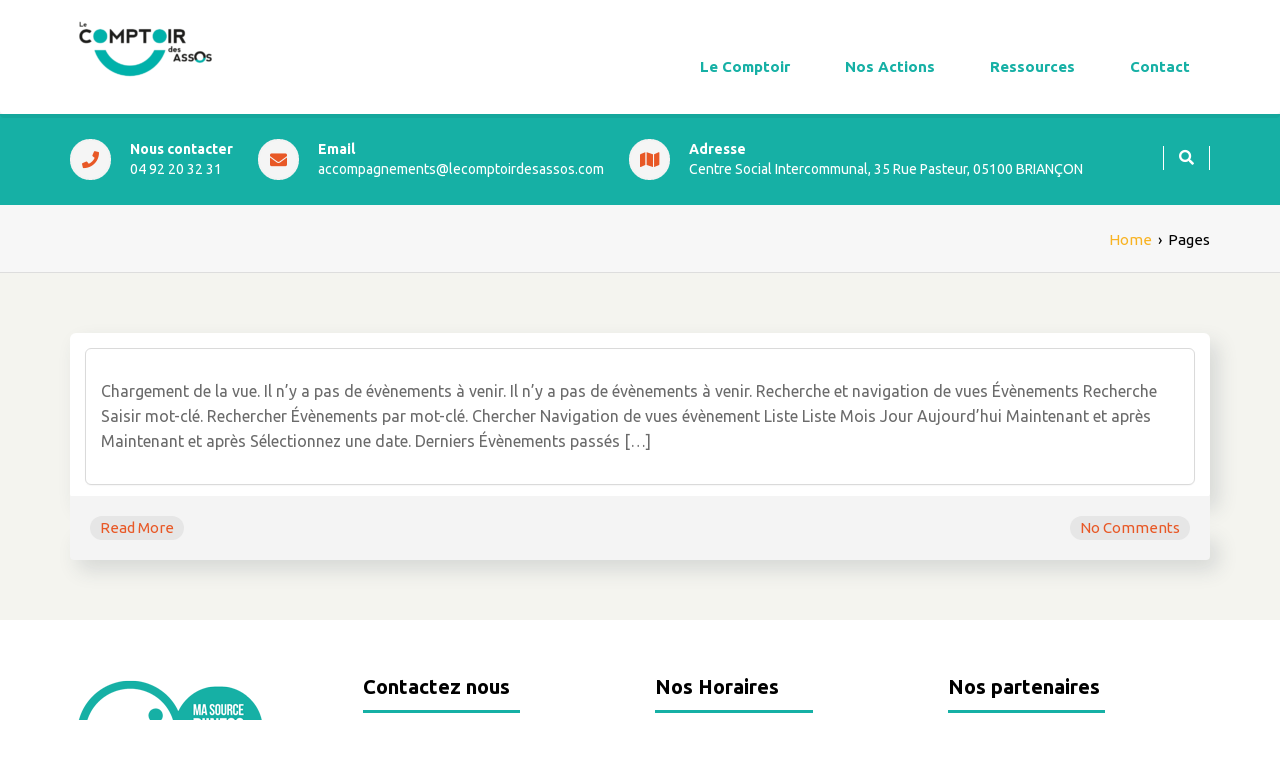

--- FILE ---
content_type: text/html; charset=UTF-8
request_url: https://lecomptoirdesassos.com/evenements/categorie/media-des-acteurs-1/evenement/
body_size: 10505
content:
<!DOCTYPE html>
<!--[if IE]><![endif]-->
<!--[if lt IE 7 ]> <html lang="fr-FR" class="ie6">    <![endif]-->
<!--[if IE 7 ]> <html lang="fr-FR" class="ie7">    <![endif]-->
<!--[if IE 8 ]> <html lang="fr-FR" class="ie8">    <![endif]-->
<!--[if IE 9 ]> <html lang="fr-FR"  <![endif]-->
<!--[if (gt IE 9)|!(IE)]><!--><html lang="fr-FR"><!--<![endif]-->
<html lang="fr-FR">
<head>
	<meta charset="UTF-8">
	<meta http-equiv="X-UA-Compatible" content="IE=edge">
	<meta name="viewport" content="width=device-width, initial-scale=1">
	<link rel="profile" href="http://gmpg.org/xfn/11">
		<title>Prochains Évènements</title>
<link rel='stylesheet' id='tribe-events-views-v2-bootstrap-datepicker-styles-css'  href='https://lecomptoirdesassos.com/wp-content/plugins/the-events-calendar/vendor/bootstrap-datepicker/css/bootstrap-datepicker.standalone.min.css?ver=5.12.1' type='text/css' media='all' />
<link rel='stylesheet' id='tec-variables-skeleton-css'  href='https://lecomptoirdesassos.com/wp-content/plugins/the-events-calendar/common/src/resources/css/variables-skeleton.min.css?ver=4.14.9' type='text/css' media='all' />
<link rel='stylesheet' id='tribe-common-skeleton-style-css'  href='https://lecomptoirdesassos.com/wp-content/plugins/the-events-calendar/common/src/resources/css/common-skeleton.min.css?ver=4.14.9' type='text/css' media='all' />
<link rel='stylesheet' id='tribe-tooltipster-css-css'  href='https://lecomptoirdesassos.com/wp-content/plugins/the-events-calendar/common/vendor/tooltipster/tooltipster.bundle.min.css?ver=4.14.9' type='text/css' media='all' />
<link rel='stylesheet' id='tribe-events-views-v2-skeleton-css'  href='https://lecomptoirdesassos.com/wp-content/plugins/the-events-calendar/src/resources/css/views-skeleton.min.css?ver=5.12.1' type='text/css' media='all' />
<meta name='robots' content='max-image-preview:large' />
<link rel='dns-prefetch' href='//fonts.googleapis.com' />
<link rel='dns-prefetch' href='//s.w.org' />
<link href='https://fonts.gstatic.com' crossorigin rel='preconnect' />
<link rel="alternate" type="application/rss+xml" title=" &raquo; Flux" href="https://lecomptoirdesassos.com/feed/" />
<link rel="alternate" type="application/rss+xml" title=" &raquo; Flux des commentaires" href="https://lecomptoirdesassos.com/comments/feed/" />
<link rel="alternate" type="text/calendar" title=" &raquo; Flux iCal" href="https://lecomptoirdesassos.com/evenements/?ical=1" />
<link rel="alternate" type="application/rss+xml" title=" &raquo; Flux pour Évènements" href="https://lecomptoirdesassos.com/evenements/feed/" />
		<script type="text/javascript">
			window._wpemojiSettings = {"baseUrl":"https:\/\/s.w.org\/images\/core\/emoji\/13.1.0\/72x72\/","ext":".png","svgUrl":"https:\/\/s.w.org\/images\/core\/emoji\/13.1.0\/svg\/","svgExt":".svg","source":{"concatemoji":"https:\/\/lecomptoirdesassos.com\/wp-includes\/js\/wp-emoji-release.min.js?ver=5.8.12"}};
			!function(e,a,t){var n,r,o,i=a.createElement("canvas"),p=i.getContext&&i.getContext("2d");function s(e,t){var a=String.fromCharCode;p.clearRect(0,0,i.width,i.height),p.fillText(a.apply(this,e),0,0);e=i.toDataURL();return p.clearRect(0,0,i.width,i.height),p.fillText(a.apply(this,t),0,0),e===i.toDataURL()}function c(e){var t=a.createElement("script");t.src=e,t.defer=t.type="text/javascript",a.getElementsByTagName("head")[0].appendChild(t)}for(o=Array("flag","emoji"),t.supports={everything:!0,everythingExceptFlag:!0},r=0;r<o.length;r++)t.supports[o[r]]=function(e){if(!p||!p.fillText)return!1;switch(p.textBaseline="top",p.font="600 32px Arial",e){case"flag":return s([127987,65039,8205,9895,65039],[127987,65039,8203,9895,65039])?!1:!s([55356,56826,55356,56819],[55356,56826,8203,55356,56819])&&!s([55356,57332,56128,56423,56128,56418,56128,56421,56128,56430,56128,56423,56128,56447],[55356,57332,8203,56128,56423,8203,56128,56418,8203,56128,56421,8203,56128,56430,8203,56128,56423,8203,56128,56447]);case"emoji":return!s([10084,65039,8205,55357,56613],[10084,65039,8203,55357,56613])}return!1}(o[r]),t.supports.everything=t.supports.everything&&t.supports[o[r]],"flag"!==o[r]&&(t.supports.everythingExceptFlag=t.supports.everythingExceptFlag&&t.supports[o[r]]);t.supports.everythingExceptFlag=t.supports.everythingExceptFlag&&!t.supports.flag,t.DOMReady=!1,t.readyCallback=function(){t.DOMReady=!0},t.supports.everything||(n=function(){t.readyCallback()},a.addEventListener?(a.addEventListener("DOMContentLoaded",n,!1),e.addEventListener("load",n,!1)):(e.attachEvent("onload",n),a.attachEvent("onreadystatechange",function(){"complete"===a.readyState&&t.readyCallback()})),(n=t.source||{}).concatemoji?c(n.concatemoji):n.wpemoji&&n.twemoji&&(c(n.twemoji),c(n.wpemoji)))}(window,document,window._wpemojiSettings);
		</script>
		<style type="text/css">
img.wp-smiley,
img.emoji {
	display: inline !important;
	border: none !important;
	box-shadow: none !important;
	height: 1em !important;
	width: 1em !important;
	margin: 0 .07em !important;
	vertical-align: -0.1em !important;
	background: none !important;
	padding: 0 !important;
}
</style>
	<link rel='stylesheet' id='tribe-events-block-event-links-css'  href='https://lecomptoirdesassos.com/wp-content/plugins/the-events-calendar/src/resources/css/app/event-links/frontend.min.css?ver=5.12.1' type='text/css' media='all' />
<link rel='stylesheet' id='tribe-events-block-event-organizer-css'  href='https://lecomptoirdesassos.com/wp-content/plugins/the-events-calendar/src/resources/css/app/event-organizer/frontend.min.css?ver=5.12.1' type='text/css' media='all' />
<link rel='stylesheet' id='tribe-events-block-event-datetime-css'  href='https://lecomptoirdesassos.com/wp-content/plugins/the-events-calendar/src/resources/css/app/event-datetime/frontend.min.css?ver=5.12.1' type='text/css' media='all' />
<link rel='stylesheet' id='wp-block-library-css'  href='https://lecomptoirdesassos.com/wp-includes/css/dist/block-library/style.min.css?ver=5.8.12' type='text/css' media='all' />
<style id='wp-block-library-theme-inline-css' type='text/css'>
#start-resizable-editor-section{display:none}.wp-block-audio figcaption{color:#555;font-size:13px;text-align:center}.is-dark-theme .wp-block-audio figcaption{color:hsla(0,0%,100%,.65)}.wp-block-code{font-family:Menlo,Consolas,monaco,monospace;color:#1e1e1e;padding:.8em 1em;border:1px solid #ddd;border-radius:4px}.wp-block-embed figcaption{color:#555;font-size:13px;text-align:center}.is-dark-theme .wp-block-embed figcaption{color:hsla(0,0%,100%,.65)}.blocks-gallery-caption{color:#555;font-size:13px;text-align:center}.is-dark-theme .blocks-gallery-caption{color:hsla(0,0%,100%,.65)}.wp-block-image figcaption{color:#555;font-size:13px;text-align:center}.is-dark-theme .wp-block-image figcaption{color:hsla(0,0%,100%,.65)}.wp-block-pullquote{border-top:4px solid;border-bottom:4px solid;margin-bottom:1.75em;color:currentColor}.wp-block-pullquote__citation,.wp-block-pullquote cite,.wp-block-pullquote footer{color:currentColor;text-transform:uppercase;font-size:.8125em;font-style:normal}.wp-block-quote{border-left:.25em solid;margin:0 0 1.75em;padding-left:1em}.wp-block-quote cite,.wp-block-quote footer{color:currentColor;font-size:.8125em;position:relative;font-style:normal}.wp-block-quote.has-text-align-right{border-left:none;border-right:.25em solid;padding-left:0;padding-right:1em}.wp-block-quote.has-text-align-center{border:none;padding-left:0}.wp-block-quote.is-large,.wp-block-quote.is-style-large{border:none}.wp-block-search .wp-block-search__label{font-weight:700}.wp-block-group.has-background{padding:1.25em 2.375em;margin-top:0;margin-bottom:0}.wp-block-separator{border:none;border-bottom:2px solid;margin-left:auto;margin-right:auto;opacity:.4}.wp-block-separator:not(.is-style-wide):not(.is-style-dots){width:100px}.wp-block-separator.has-background:not(.is-style-dots){border-bottom:none;height:1px}.wp-block-separator.has-background:not(.is-style-wide):not(.is-style-dots){height:2px}.wp-block-table thead{border-bottom:3px solid}.wp-block-table tfoot{border-top:3px solid}.wp-block-table td,.wp-block-table th{padding:.5em;border:1px solid;word-break:normal}.wp-block-table figcaption{color:#555;font-size:13px;text-align:center}.is-dark-theme .wp-block-table figcaption{color:hsla(0,0%,100%,.65)}.wp-block-video figcaption{color:#555;font-size:13px;text-align:center}.is-dark-theme .wp-block-video figcaption{color:hsla(0,0%,100%,.65)}.wp-block-template-part.has-background{padding:1.25em 2.375em;margin-top:0;margin-bottom:0}#end-resizable-editor-section{display:none}
</style>
<link rel='stylesheet' id='bootstrap-css'  href='https://lecomptoirdesassos.com/wp-content/themes/elixar/css/bootstrap.min.css?ver=5.8.12' type='text/css' media='all' />
<link rel='stylesheet' id='elixar-style-css'  href='https://lecomptoirdesassos.com/wp-content/themes/elixar/style.css?ver=5.8.12' type='text/css' media='all' />
<style id='elixar-style-inline-css' type='text/css'>
.sitetopbar{background-color:#ffffff}.top-detail-inverse .social-top-detail i:before,.top-detail-inverse .social-top-detail i:after,.top-detail-inverse .social-top-detail i:hover:after,#header-nav ul li a:hover,#header-nav li.current-menu-item a,#header-nav li.current_page_item a,#header-nav li:hover>a,#header-nav ul li a{color:#8224e3}div#suprhead{background-color:#ffffff}.site-branding-text .site-description{color:#ed2554}div#quick-contact{color:#blank}#quick-contact a{color:#}#quick-contact a:hover{color:#000000}#e_main_nav{padding:100px 0}#e_main_nav{background-color:#d14f30}.main-navigation ul li a{color:#cccccc}ul#primary-menu li a:hover,ul#primary-menu ul ul li a:hover,ul#primary-menu ul ul li.current-menu-item a,ul#primary-menu ul ul li.current_page_item a,ul#primary-menu ul ul li:hover>a,ul#primary-menu li.current_page_item a{color:#382bbf}.e-breadcrumb-page-title{padding-top:20px;padding-bottom:20px}.hero-section-wrapper{background:linear-gradient(rgba(0,0,0,.3),rgba(0,0,0,.3)) repeat scroll 0% 0%,transparent url('https://lecomptoirdesassos.com/wp-content/uploads/2020/04/Fond.gif') repeat fixed center center}.hero-section-wrapper{padding:10% 0 10%}#section_footer{background-color:#ffffff;color:}.content-section.footer-main p{color:}#section_footer h3.foo-widget-title{color:}.content-section.footer-main .footer_widget a{color:}.content-section.footer-main .footer_widget a:hover{color:}.content-section.footer_copyright{background-color:#}.content-section.footer_copyright p.copyright-text{color:}p.copyright-text a{color:}p.copyright-text a:hover{color:}
</style>
<link rel='stylesheet' id='coality-css'  href='https://lecomptoirdesassos.com/wp-content/themes/coality/style.css?ver=1.0.8' type='text/css' media='all' />
<link rel='stylesheet' id='elixar-theme-skin-red-css'  href='https://lecomptoirdesassos.com/wp-content/themes/coality/css/skins/coality-blue.min.css?ver=5.8.12' type='text/css' media='all' />
<link rel='stylesheet' id='jquery-sidr-dark-css'  href='https://lecomptoirdesassos.com/wp-content/themes/elixar/css/sidr/css/jquery.sidr.dark.min.css?ver=5.8.12' type='text/css' media='all' />
<link rel='stylesheet' id='elixar-font-awesome-css'  href='https://lecomptoirdesassos.com/wp-content/themes/elixar/css/all.min.css?ver=5.8.12' type='text/css' media='all' />
<link rel='stylesheet' id='Open Sans-css'  href='//fonts.googleapis.com/css?family=Open+Sans%3A400italic%2C400%2C600%2C700%2C800%2C300&#038;ver=5.8.12' type='text/css' media='all' />
<link rel='stylesheet' id='simcal-qtip-css'  href='https://lecomptoirdesassos.com/wp-content/plugins/google-calendar-events/assets/css/vendor/jquery.qtip.min.css?ver=3.1.22' type='text/css' media='all' />
<link rel='stylesheet' id='simcal-default-calendar-grid-css'  href='https://lecomptoirdesassos.com/wp-content/plugins/google-calendar-events/assets/css/default-calendar-grid.min.css?ver=3.1.22' type='text/css' media='all' />
<link rel='stylesheet' id='simcal-default-calendar-list-css'  href='https://lecomptoirdesassos.com/wp-content/plugins/google-calendar-events/assets/css/default-calendar-list.min.css?ver=3.1.22' type='text/css' media='all' />
<link rel='stylesheet' id='kadence-blocks-btn-css'  href='https://lecomptoirdesassos.com/wp-content/plugins/kadence-blocks/dist/blocks/btn.style.build.css?ver=2.1.19' type='text/css' media='all' />
<style id='kt-blocks_40a47c-af-inline-css' type='text/css'>
.kt-btns_40a47c-af .kt-btn-wrap-0{margin-right:5px;}.rtl .kt-btns_40a47c-af .kt-btn-wrap-0{margin-left:5px;margin-right:0px;}.wp-block-kadence-advancedbtn.kt-btns_40a47c-af .kt-btn-wrap-0 .kt-button{color:#555555;background:#f9b200;border-color:#f9b200;}.wp-block-kadence-advancedbtn.kt-btns_40a47c-af .kt-btn-wrap-0 .kt-button:hover, .wp-block-kadence-advancedbtn.kt-btns_40a47c-af .kt-btn-wrap-0 .kt-button:focus{color:#ffffff;border-color:#444444;}.wp-block-kadence-advancedbtn.kt-btns_40a47c-af .kt-btn-wrap-0 .kt-button::before{display:none;}.wp-block-kadence-advancedbtn.kt-btns_40a47c-af .kt-btn-wrap-0 .kt-button:hover, .wp-block-kadence-advancedbtn.kt-btns_40a47c-af .kt-btn-wrap-0 .kt-button:focus{background:#444444;}.kt-btns_40a47c-af .kt-btn-wrap-1{margin-right:5px;}.rtl .kt-btns_40a47c-af .kt-btn-wrap-1{margin-left:5px;margin-right:0px;}.wp-block-kadence-advancedbtn.kt-btns_40a47c-af .kt-btn-wrap-1 .kt-button{color:#555555;background:#f9b200;border-color:#f9b200;}.wp-block-kadence-advancedbtn.kt-btns_40a47c-af .kt-btn-wrap-1 .kt-button:hover, .wp-block-kadence-advancedbtn.kt-btns_40a47c-af .kt-btn-wrap-1 .kt-button:focus{color:#ffffff;border-color:#444444;}.wp-block-kadence-advancedbtn.kt-btns_40a47c-af .kt-btn-wrap-1 .kt-button::before{display:none;}.wp-block-kadence-advancedbtn.kt-btns_40a47c-af .kt-btn-wrap-1 .kt-button:hover, .wp-block-kadence-advancedbtn.kt-btns_40a47c-af .kt-btn-wrap-1 .kt-button:focus{background:#444444;}
</style>
<link rel='stylesheet' id='olympus-google-fonts-css'  href='https://fonts.googleapis.com/css?family=Ubuntu%3A300%2C400%2C500%2C700%2C300i%2C400i%2C500i%2C700i&#038;display=swap&#038;subset=all&#038;ver=3.0.7' type='text/css' media='all' />
<style id="kadence_blocks_palette_css">:root .has-kb-palette-1-color{color:#ffedcb}:root .has-kb-palette-1-background-color{background-color:#ffedcb}:root .has-kb-palette-12-color{color:#f9b200}:root .has-kb-palette-12-background-color{background-color:#f9b200}:root .has-kb-palette-3-color{color:#f8b323}:root .has-kb-palette-3-background-color{background-color:#f8b323}:root .has-kb-palette-4-color{color:#e74267}:root .has-kb-palette-4-background-color{background-color:#e74267}:root .has-kb-palette-5-color{color:#c7d32c}:root .has-kb-palette-5-background-color{background-color:#c7d32c}:root .has-kb-palette-6-color{color:#16b0a5}:root .has-kb-palette-6-background-color{background-color:#16b0a5}:root .has-kb-palette-7-color{color:#ffe163}:root .has-kb-palette-7-background-color{background-color:#ffe163}:root .has-kb-palette-8-color{color:#60368a}:root .has-kb-palette-8-background-color{background-color:#60368a}:root .has-kb-palette-9-color{color:#d3d715}:root .has-kb-palette-9-background-color{background-color:#d3d715}:root .has-kb-palette-10-color{color:#eabd12}:root .has-kb-palette-10-background-color{background-color:#eabd12}:root .has-kb-palette-11-color{color:#62c3d5}:root .has-kb-palette-11-background-color{background-color:#62c3d5}:root .has-kb-palette-1113-color{color:#d40046}:root .has-kb-palette-1113-background-color{background-color:#d40046}:root .has-kb-palette-14-color{color:#e2007a}:root .has-kb-palette-14-background-color{background-color:#e2007a}</style><script type='text/javascript' src='https://lecomptoirdesassos.com/wp-includes/js/jquery/jquery.min.js?ver=3.6.0' id='jquery-core-js'></script>
<script type='text/javascript' src='https://lecomptoirdesassos.com/wp-includes/js/jquery/jquery-migrate.min.js?ver=3.3.2' id='jquery-migrate-js'></script>
<script type='text/javascript' src='https://lecomptoirdesassos.com/wp-content/plugins/the-events-calendar/common/src/resources/js/tribe-common.min.js?ver=4.14.9' id='tribe-common-js'></script>
<script type='text/javascript' src='https://lecomptoirdesassos.com/wp-content/plugins/the-events-calendar/src/resources/js/views/breakpoints.js?ver=5.12.1' id='tribe-events-views-v2-breakpoints-js'></script>
<script type='text/javascript' src='https://lecomptoirdesassos.com/wp-content/themes/coality/js/coality-theme.js?ver=5.8.12' id='coality-theme-js'></script>
<link rel="https://api.w.org/" href="https://lecomptoirdesassos.com/wp-json/" /><link rel="alternate" type="application/json" href="https://lecomptoirdesassos.com/wp-json/wp/v2/tribe_events_cat/25" /><link rel="EditURI" type="application/rsd+xml" title="RSD" href="https://lecomptoirdesassos.com/xmlrpc.php?rsd" />
<link rel="wlwmanifest" type="application/wlwmanifest+xml" href="https://lecomptoirdesassos.com/wp-includes/wlwmanifest.xml" /> 
<meta name="generator" content="WordPress 5.8.12" />
<meta name="tec-api-version" content="v1"><meta name="tec-api-origin" content="https://lecomptoirdesassos.com"><link rel="alternate" href="https://lecomptoirdesassos.com/wp-json/tribe/events/v1/events/?categories=evenement" />	<style type="text/css" id="header-style">
			.site-title,
		.site-description {
			position: absolute;
			clip: rect(1px, 1px, 1px, 1px);
		}
		</style>
	<style type="text/css" id="custom-background-css">
body.custom-background { background-image: url("https://lecomptoirdesassos.com/wp-content/uploads/2020/04/fond2.png"); background-position: center center; background-size: auto; background-repeat: repeat; background-attachment: fixed; }
</style>
			<style type="text/css" id="wp-custom-css">
			body .abovehero .main-navigation ul li a {
    font-weight: 600;
    text-shadow: none;
}

.main-navigation ul li a, .main-navigation ul ul.sub-menu li a {
    color: #16b0a5;
    font-weight: 600;
    text-shadow: none;
}

.main-navigation ul li a:hover, .main-navigation ul ul.sub-menu li a:hover {
	background-color: #16b0a5;
	color: #fff;
}

.main-navigation ul li.menu-item-has-children > a::after, .main-navigation ul li.page_item_has_children > a::after {
    border-top: none;
}

.main-navigation ul li a::before { height: 0px; }

.main-navigation li li:first-child {
    padding: 15px 0px 0px 0px;
}
.main-navigation li li:last-child {
    padding: 0px 0px 15px 0px;
}

.main-navigation ul ul { background-color: #fff; }

.main-navigation ul ul.sub-menu li a:hover {
    text-shadow: none;
}


a { color: #f8b323; }
a:hover { color: #60368a; }

#suprhead { padding: 20px; }

ul#primary-menu li a:hover, ul#primary-menu ul ul li a:hover, ul#primary-menu ul ul li.current-menu-item a, ul#primary-menu ul ul li.current_page_item a, ul#primary-menu ul ul li:hover>a, ul#primary-menu li.current_page_item a {
    color: #60368a;
}

.e-blog-grid-block-text h3 a:hover, .e-blog-grid-block-text ul a:hover {
    color: #60368a;
}

#e-contact-wapper {
    background: #16b0a5;
}
#quick-contact li i {
    Color: #e85826;
}

.title-2-xl.hr:after, .title-lg.hr:after, .title-md.hr:after, .title-sm.hr:after, .title-xl.hr:after, .title-xs.hr:after {
    background-color: #16b0a5;
}
.title-2-xl.hr-left:after, .title-lg.hr-left:after, .title-md.hr-left:after, .title-sm.hr-left:after, .title-xl.hr-left:after, .title-xs.hr-left:after {
    background-color: #16b0a5;
}

.e-blog-grid-block .blog_video_container iframe, .e-blog-grid-block .img-slide, .e-content-block .blog_video_container iframe, .e-content-block .img-slide, .home-blog-latest-item .elixar-read-more {
    border-bottom: 6px solid #16b0a5;
}

.c-serviceBox .read-more:before {
    background: #16b0a5;
}

.btn-primary {
    border-color: #16b0a5;
    background-color: #16b0a5;
}
.btn-primary:hover {
    border-color: #60368a;
    background-color: #60368a;
}

.btn-default:hover {
    color: #fff;
    border-color: #ccc;
    background-color: #60368a;
}

.c-serviceBox .service-icon, .c-serviceBox .service-icon-img {
    color: #16b0a5;
    box-shadow: none;
}

.c-serviceBox .service-icon-img {
	background: none; }

.c-serviceBox .read-more:hover, .c-serviceBox .title {
    color: #000;
}

.elixar-read-more a { color: #e85826;}

.content-section.footer-main .list-unstructured a, .content-section.footer-main h3, .content-section.footer-main p {
    color: #000;
}

.email_footer_contact a { color: #000;
text-decoration: underline; }
.email_footer_contact a:hover { color: #60368a; }

@media only screen and (max-width: 1023px)
.logged-in .mobile-nav-wrap {
    top: 0px;
    height: 49px;
}

.copyright_text_footer a#scroll-top-fixed {
    color: white;
	  border-color: #16b0a5;
    background-color: #16b0a5;
}
.copyright_text_footer a#scroll-top-fixed:hover, .copyright_text_footer a#scroll-top-left:hover, .copyright_text_footer a#scroll-top-right:hover {
    border-color: #60368a;
    background-color: #60368a;
}

.copyright_text_footer a#scroll-top-right:hover, .copyright_text_footer a#scroll-top-left:hover, .copyright_text_footer a#scroll-top-fixed:hover {
    color: white;
}

.has-media-on-the-left .wp-block-media-text__content {
	grid-row: 1 /*!rtl:end:ignore*/;
}

.text_justify {
    text-align: justify;
}		</style>
			<!-- Fonts Plugin CSS - https://fontsplugin.com/ -->
	<style>
		:root {
--font-base: Ubuntu;
--font-headings: Ubuntu;
--font-input: Ubuntu;
}
body, #content, .entry-content, .post-content, .page-content, .post-excerpt, .entry-summary, .entry-excerpt, .widget-area, .widget, .sidebar, #sidebar, footer, .footer, #footer, .site-footer {
font-family: "Ubuntu";
 }
#site-title, .site-title, #site-title a, .site-title a, .entry-title, .entry-title a, h1, h2, h3, h4, h5, h6, .widget-title {
font-family: "Ubuntu";
 }
button, .button, input, select, textarea, .wp-block-button, .wp-block-button__link {
font-family: "Ubuntu";
 }
#site-title, .site-title, #site-title a, .site-title a, #site-logo, #site-logo a, #logo, #logo a, .logo, .logo a {
font-family: "Ubuntu";
 }
#site-description, .site-description {
font-family: "Ubuntu";
 }
.menu, .page_item a, .menu-item a {
font-family: "Ubuntu";
 }
.entry-content, .entry-content p, .post-content, .page-content, .post-excerpt, .entry-summary, .entry-excerpt, .excerpt, .excerpt p, .type-post p, .type-page p {
font-family: "Ubuntu";
 }
.entry-title, .entry-title a, .post-title, .post-title a, .page-title, .entry-content h1, #content h1, .type-post h1, .type-page h1 {
font-family: "Ubuntu";
 }
.entry-content h2, .post-content h2, .page-content h2, #content h2, .type-post h2, .type-page h2 {
font-family: "Ubuntu";
 }
.entry-content h3, .post-content h3, .page-content h3, #content h3, .type-post h3, .type-page h3 {
font-family: "Ubuntu";
 }
.entry-content h4, .post-content h4, .page-content h4, #content h4, .type-post h4, .type-page h4 {
font-family: "Ubuntu";
 }
.entry-content h5, .post-content h5, .page-content h5, #content h5, .type-post h5, .type-page h5 {
font-family: "Ubuntu";
 }
.entry-content h6, .post-content h6, .page-content h6, #content h6, .type-post h6, .type-page h6 {
font-family: "Ubuntu";
 }
.widget-title, .widget-area h1, .widget-area h2, .widget-area h3, .widget-area h4, .widget-area h5, .widget-area h6, #secondary h1, #secondary h2, #secondary h3, #secondary h4, #secondary h5, #secondary h6 {
font-family: "Ubuntu";
 }
.widget-area, .widget, .sidebar, #sidebar, #secondary {
font-family: "Ubuntu";
 }
footer h1, footer h2, footer h3, footer h4, footer h5, footer h6,
												.footer h1, .footer h2, .footer h3, .footer h4, .footer h5, .footer h6
												#footer h1, #footer h2, #footer h3, #footer h4, #footer h5, #footer h6 {
font-family: "Ubuntu";
 }
footer, #footer, .footer, .site-footer {
font-family: "Ubuntu";
 }
	</style>
	<!-- Fonts Plugin CSS -->
	</head>
<body class="archive post-type-archive post-type-archive-tribe_events custom-background wp-custom-logo body-nav-fixed-menu-top tribe-no-js page-template-home-lecomptopr-www-wp-content-themes-elixar-page-php tribe-filter-live group-blog  enabled-sticky-primary-menu">
<div class="main_wrapper">
<!-- NAVBAR -->
<div id="site-header">
			<div class="mobile-nav-wrap">
		<a id="mobile-trigger" href="#mob-menu"><i class="fas fa-list-ul" aria-hidden="true"></i><span>Main Menu<span></span></span></a>
		<div id="mob-menu">
			<ul id="menu-menu-principal" class="menu"><li id="menu-item-487" class="menu-item menu-item-type-custom menu-item-object-custom menu-item-has-children menu-item-487"><a href="#">Le Comptoir</a>
<ul class="sub-menu">
	<li id="menu-item-96" class="menu-item menu-item-type-post_type menu-item-object-page menu-item-96"><a href="https://lecomptoirdesassos.com/le-comptoir/presentation/">Présentation du Comptoir</a></li>
	<li id="menu-item-196" class="menu-item menu-item-type-post_type menu-item-object-page menu-item-196"><a href="https://lecomptoirdesassos.com/le-comptoir/adherer/">Soutenir / Adhérer</a></li>
	<li id="menu-item-201" class="menu-item menu-item-type-post_type menu-item-object-page menu-item-201"><a href="https://lecomptoirdesassos.com/le-comptoir/organisation-vie-associative/">La Vie du Comptoir</a></li>
	<li id="menu-item-764" class="menu-item menu-item-type-post_type menu-item-object-page menu-item-764"><a href="https://lecomptoirdesassos.com/le-comptoir/nos-partenaires/">Nos partenaires</a></li>
	<li id="menu-item-767" class="menu-item menu-item-type-post_type menu-item-object-page menu-item-767"><a href="https://lecomptoirdesassos.com/le-comptoir/notre-revue-de-presse/">On parle de nous</a></li>
</ul>
</li>
<li id="menu-item-488" class="menu-item menu-item-type-custom menu-item-object-custom menu-item-has-children menu-item-488"><a href="#">Nos Actions</a>
<ul class="sub-menu">
	<li id="menu-item-218" class="menu-item menu-item-type-post_type menu-item-object-page menu-item-218"><a href="https://lecomptoirdesassos.com/de-linfo-sur-mon-association/accompagnement/">Accompagnement</a></li>
	<li id="menu-item-217" class="menu-item menu-item-type-post_type menu-item-object-page menu-item-217"><a href="https://lecomptoirdesassos.com/formations/">Formations et cafés infos</a></li>
	<li id="menu-item-489" class="menu-item menu-item-type-post_type menu-item-object-page menu-item-489"><a href="https://lecomptoirdesassos.com/annuaire-des-associations/">Annuaire</a></li>
	<li id="menu-item-2583" class="menu-item menu-item-type-post_type menu-item-object-page menu-item-2583"><a href="https://lecomptoirdesassos.com/breves-du-comptoir/">Brèves du Comptoir</a></li>
	<li id="menu-item-3749" class="menu-item menu-item-type-post_type menu-item-object-page menu-item-3749"><a href="https://lecomptoirdesassos.com/revue-du-comptoir/">Revue du comptoir</a></li>
	<li id="menu-item-664" class="menu-item menu-item-type-post_type menu-item-object-page menu-item-664"><a href="https://lecomptoirdesassos.com/rencontres/">Rencontres &#038; animations</a></li>
	<li id="menu-item-7736" class="menu-item menu-item-type-post_type menu-item-object-page menu-item-7736"><a href="https://lecomptoirdesassos.com/cooperer/ateliersthematiques/reshaut/">Rés’haut</a></li>
	<li id="menu-item-6793" class="menu-item menu-item-type-post_type menu-item-object-page menu-item-6793"><a href="https://lecomptoirdesassos.com/guidasso/">Guid’Asso</a></li>
	<li id="menu-item-6951" class="menu-item menu-item-type-post_type menu-item-object-page menu-item-6951"><a href="https://lecomptoirdesassos.com/expeval/">Recherche-action sur l&rsquo;évaluation associative</a></li>
	<li id="menu-item-4385" class="menu-item menu-item-type-post_type menu-item-object-page menu-item-4385"><a href="https://lecomptoirdesassos.com/media-citoyen-participatif/">Média citoyen</a></li>
	<li id="menu-item-2398" class="menu-item menu-item-type-post_type menu-item-object-page menu-item-2398"><a href="https://lecomptoirdesassos.com/help/altitudes-cooperantes/">Altitudes Coopérantes</a></li>
</ul>
</li>
<li id="menu-item-490" class="menu-item menu-item-type-custom menu-item-object-custom menu-item-has-children menu-item-490"><a href="#">Ressources</a>
<ul class="sub-menu">
	<li id="menu-item-2149" class="menu-item menu-item-type-post_type menu-item-object-page menu-item-2149"><a href="https://lecomptoirdesassos.com/creer-mon-asso/">Créer</a></li>
	<li id="menu-item-2159" class="menu-item menu-item-type-post_type menu-item-object-page menu-item-2159"><a href="https://lecomptoirdesassos.com/gerer-mon-asso/">Gérer</a></li>
	<li id="menu-item-2158" class="menu-item menu-item-type-post_type menu-item-object-page menu-item-2158"><a href="https://lecomptoirdesassos.com/financer-mon-asso/">Financer</a></li>
	<li id="menu-item-2157" class="menu-item menu-item-type-post_type menu-item-object-page menu-item-2157"><a href="https://lecomptoirdesassos.com/communiquer-sur-mon-asso/">Communiquer</a></li>
	<li id="menu-item-2156" class="menu-item menu-item-type-post_type menu-item-object-page menu-item-2156"><a href="https://lecomptoirdesassos.com/cooperer/">Coopérer</a></li>
</ul>
</li>
<li id="menu-item-31" class="menu-item menu-item-type-post_type menu-item-object-page menu-item-31"><a href="https://lecomptoirdesassos.com/le-comptoir/contact/">Contact</a></li>
</ul>		</div><!-- #mob-menu -->
			</div>
		<nav id="e-navbar" class="navbar navbar-default ">	
		<div id="suprhead" class="e-site-header" role="banner">
			<div class="container">
				<div class="navbar-header ">
					<div class="site-branding">
						<a href="https://lecomptoirdesassos.com/" class="custom-logo-link" rel="home"><img width="150" height="58" src="https://lecomptoirdesassos.com/wp-content/uploads/2020/03/cropped-LOGO-COMPTOIR-e1585217389220.png" class="custom-logo" alt="" /></a>						<div >
															<p class="site-title"><a href="https://lecomptoirdesassos.com/" rel="home"></a></p>
																				</div><!-- .site-branding-text -->
					</div><!-- .site-branding -->
				</div>
				<div id="e_main_navigation" class="clear-fix">
					<div class="menu-right-head">
						<nav id="site-navigation" class="main-navigation" role="navigation">
							<div class="wrap-menu-content">
								<ul id="primary-menu" class="menu"><li class="menu-item menu-item-type-custom menu-item-object-custom menu-item-has-children menu-item-487"><a href="#">Le Comptoir</a>
<ul class="sub-menu">
	<li class="menu-item menu-item-type-post_type menu-item-object-page menu-item-96"><a href="https://lecomptoirdesassos.com/le-comptoir/presentation/">Présentation du Comptoir</a></li>
	<li class="menu-item menu-item-type-post_type menu-item-object-page menu-item-196"><a href="https://lecomptoirdesassos.com/le-comptoir/adherer/">Soutenir / Adhérer</a></li>
	<li class="menu-item menu-item-type-post_type menu-item-object-page menu-item-201"><a href="https://lecomptoirdesassos.com/le-comptoir/organisation-vie-associative/">La Vie du Comptoir</a></li>
	<li class="menu-item menu-item-type-post_type menu-item-object-page menu-item-764"><a href="https://lecomptoirdesassos.com/le-comptoir/nos-partenaires/">Nos partenaires</a></li>
	<li class="menu-item menu-item-type-post_type menu-item-object-page menu-item-767"><a href="https://lecomptoirdesassos.com/le-comptoir/notre-revue-de-presse/">On parle de nous</a></li>
</ul>
</li>
<li class="menu-item menu-item-type-custom menu-item-object-custom menu-item-has-children menu-item-488"><a href="#">Nos Actions</a>
<ul class="sub-menu">
	<li class="menu-item menu-item-type-post_type menu-item-object-page menu-item-218"><a href="https://lecomptoirdesassos.com/de-linfo-sur-mon-association/accompagnement/">Accompagnement</a></li>
	<li class="menu-item menu-item-type-post_type menu-item-object-page menu-item-217"><a href="https://lecomptoirdesassos.com/formations/">Formations et cafés infos</a></li>
	<li class="menu-item menu-item-type-post_type menu-item-object-page menu-item-489"><a href="https://lecomptoirdesassos.com/annuaire-des-associations/">Annuaire</a></li>
	<li class="menu-item menu-item-type-post_type menu-item-object-page menu-item-2583"><a href="https://lecomptoirdesassos.com/breves-du-comptoir/">Brèves du Comptoir</a></li>
	<li class="menu-item menu-item-type-post_type menu-item-object-page menu-item-3749"><a href="https://lecomptoirdesassos.com/revue-du-comptoir/">Revue du comptoir</a></li>
	<li class="menu-item menu-item-type-post_type menu-item-object-page menu-item-664"><a href="https://lecomptoirdesassos.com/rencontres/">Rencontres &#038; animations</a></li>
	<li class="menu-item menu-item-type-post_type menu-item-object-page menu-item-7736"><a href="https://lecomptoirdesassos.com/cooperer/ateliersthematiques/reshaut/">Rés’haut</a></li>
	<li class="menu-item menu-item-type-post_type menu-item-object-page menu-item-6793"><a href="https://lecomptoirdesassos.com/guidasso/">Guid’Asso</a></li>
	<li class="menu-item menu-item-type-post_type menu-item-object-page menu-item-6951"><a href="https://lecomptoirdesassos.com/expeval/">Recherche-action sur l&rsquo;évaluation associative</a></li>
	<li class="menu-item menu-item-type-post_type menu-item-object-page menu-item-4385"><a href="https://lecomptoirdesassos.com/media-citoyen-participatif/">Média citoyen</a></li>
	<li class="menu-item menu-item-type-post_type menu-item-object-page menu-item-2398"><a href="https://lecomptoirdesassos.com/help/altitudes-cooperantes/">Altitudes Coopérantes</a></li>
</ul>
</li>
<li class="menu-item menu-item-type-custom menu-item-object-custom menu-item-has-children menu-item-490"><a href="#">Ressources</a>
<ul class="sub-menu">
	<li class="menu-item menu-item-type-post_type menu-item-object-page menu-item-2149"><a href="https://lecomptoirdesassos.com/creer-mon-asso/">Créer</a></li>
	<li class="menu-item menu-item-type-post_type menu-item-object-page menu-item-2159"><a href="https://lecomptoirdesassos.com/gerer-mon-asso/">Gérer</a></li>
	<li class="menu-item menu-item-type-post_type menu-item-object-page menu-item-2158"><a href="https://lecomptoirdesassos.com/financer-mon-asso/">Financer</a></li>
	<li class="menu-item menu-item-type-post_type menu-item-object-page menu-item-2157"><a href="https://lecomptoirdesassos.com/communiquer-sur-mon-asso/">Communiquer</a></li>
	<li class="menu-item menu-item-type-post_type menu-item-object-page menu-item-2156"><a href="https://lecomptoirdesassos.com/cooperer/">Coopérer</a></li>
</ul>
</li>
<li class="menu-item menu-item-type-post_type menu-item-object-page menu-item-31"><a href="https://lecomptoirdesassos.com/le-comptoir/contact/">Contact</a></li>
</ul>							</div><!--/.nav-collapse -->
						</nav>
					</div>	
				</div>
			</div>
		</div>
	</nav>
	<div id="nav" class="contbar navbar-default">	
		<div id="e-contact-wapper" class="e-site-header" role="banner">
			<div class="container">
								<div class="e-contact-right-head pull-left">
					<div id="quick-contact">
						<ul class="quick-contact-list">
															<li class="quick-call">
									<i class="fas fa-phone"></i>									<strong id="quick-call">Nous contacter</strong>
									<a href="tel:04 92 20 32 31">04 92 20 32 31</a>
								</li>
															<li class="quick-email">
									<i class="fas fa-envelope"></i>									<strong id="quick-email">Email</strong>
									<a href="mailto:accompagnements@lecomptoirdesassos.com">accompagnements@lecomptoirdesassos.com</a>
								</li>
															<li class="quick-address">
									<i class="fas fa-map"></i>									<strong id="quick-address">Adresse</strong>
									Centre Social Intercommunal, 35 Rue Pasteur, 05100 BRIANÇON								</li>
													</ul><!-- .quick-contact-list -->
					</div><!--  .quick-contact -->
						
				</div><!-- .e-contact-right-head -->
								<div class="header-search-box">
					<a href="#" class="search-icon"><i class="fas fa-search"></i></a>
					<div class="search-box-wrap">
						<form action="https://lecomptoirdesassos.com/" autocomplete="off" method="get" role="search">
	<div class="input-group text-margin">
		<input type="search" name="s" value="" class="form-control input-lg" placeholder="Search here...">
		<span class="input-group-btn">
			<button type="submit" class="btn btn-primary input-lg btn-z-index"><i class="fas fa-search"></i><span class="e_srch_text">Search</span></button>
		</span>
	</div>
</form>					</div>
				</div><!-- .header-search-box -->
						
			</div>
		</div>
	</nav>	
</div>
<!-- NAVBAR END --><!-- SECTION HEADING -->
<div class="e-breadcrumb-page-title-overlay">
	<div class="e-breadcrumb-page-title">
		<div class="container">
			<div class="row">
				<div class="col-sm-6">
					<h1 class="e-page-title text-center-xs"></h1>
									</div>
									<div class="col-sm-6">
						<div class="breadcrumbs text-right text-center-xs" itemscope itemtype="http://schema.org/BreadcrumbList"><span itemprop="itemListElement" itemscope itemtype="http://schema.org/ListItem"><a class="breadcrumbs__link" href="https://lecomptoirdesassos.com/" itemprop="item"><span itemprop="name">Home</span></a><meta itemprop="position" content="1" /></span><span class="breadcrumbs__separator">&nbsp;&nbsp;›&nbsp;&nbsp;</span><span class="breadcrumbs__current">Pages</span></div><!-- .breadcrumbs -->					</div>
							</div>
		</div>
	</div>
</div>
<!-- GRIDS -->
<div class="elixar-blog">
	<div class="container">
		<div id="main-content" class="row">
						<!-- GRID POSTS -->
			<div class="col-sm-12 e-content-block" id="sidebar_primary">
				<!-- POST ITEM 1 -->
				<div class="row">
					<div class="col-sm-12">
					<div class="elixar-latest-item shadow-around">
	<div id="post-0" class="e-blog-grid-block post-0 page type-page status-publish hentry">
				<div class="e-blog-grid-block-text">
			<p>Chargement de la vue. Il n’y a pas de évènements à venir. Il n’y a pas de évènements à venir. Recherche et navigation de vues Évènements Recherche Saisir mot-clé. Rechercher Évènements par mot-clé. Chercher Navigation de vues évènement Liste Liste Mois Jour Aujourd’hui Maintenant et après Maintenant et après Sélectionnez une date. Derniers Évènements passés [&hellip;]</p>
		</div>
	</div>
</div>
<div class="elixar-latest-item shadow-around">
	<div class="elixar-read-more">
		<a href="https://lecomptoirdesassos.com/evenement/atelier-dechets-2/">Read More</a>
		<p><a href="https://lecomptoirdesassos.com/evenement/atelier-dechets-2/#respond">No Comments</a></p>
	</div>
</div>
					</div>
				</div>
			</div>
			<!-- GRID POSTS END -->
			<!-- GRID SIDEBAR -->
						<!-- GRID SIDEBAR END -->
		</div>
	</div>
</div>
<!-- SECTION FOOTER -->
<div class="content-section footer-main" id="section_footer">
	<div class="container">
				<div class="row">
											<div class="col-sm-3 col-xs-12" id="footer_widget-1">
						<div id="media_image-7" class="footer_widget widget_media_image"><img width="200" height="132" src="https://lecomptoirdesassos.com/wp-content/uploads/2020/04/Logo3.png" class="image wp-image-458  attachment-full size-full" alt="" loading="lazy" style="max-width: 100%; height: auto;" /></div>					</div>
										<div class="col-sm-3 col-xs-12" id="footer_widget-2">
						<div id="custom_html-3" class="widget_text footer_widget widget_custom_html"><h3 class="text-margin title-sm hr-left mb-twenty foo-widget-title">Contactez nous</h3><div class="textwidget custom-html-widget"><p class="email_footer_contact">
	<a href="mailto:accompagnements @lecomptoirdesassos.com" > Vie associative</a>
</p>
<p class="email_footer_contact">
	<a href="mailto:cooperation@lecomptoirdesassos.com" >Rencontres et mise en réseau </a>
</p>
<p class="email_footer_contact">
	<a href="mailto:communication@lecomptoirdesassos.com" > Formations et communication</a>
</p>

classe=https://www.facebook.com/Lecomptoirdesassos</div></div>					</div>
										<div class="col-sm-3 col-xs-12" id="footer_widget-3">
						<div id="custom_html-5" class="widget_text footer_widget widget_custom_html"><h3 class="text-margin title-sm hr-left mb-twenty foo-widget-title">Nos Horaires</h3><div class="textwidget custom-html-widget"><p>
	Ouvert du lundi au vendredi midi.
Voir les permanences sur tout le territoire sur notre page accompagnement
</p>
<p class="email_footer_contact" >
	<a href="https://lecomptoirdesassos.com/le-comptoir/rgpd/" >Conditions RGPD</a></p></div></div>					</div>
										<div class="col-sm-3 col-xs-12" id="footer_widget-4">
						<div id="custom_html-7" class="widget_text footer_widget widget_custom_html"><h3 class="text-margin title-sm hr-left mb-twenty foo-widget-title">Nos partenaires</h3><div class="textwidget custom-html-widget"><p class="email_footer_contact">
<a href="http://lecomptoirdesassos.com/le-comptoir/nos-partenaires/"
 class="customize-unpreviewable" >Complicités, partenariats, le comptoir n'oeuvre pas tout seul !</a>
</p>
	</div></div>					</div>
					                		</div>
		<!-- FOOTER SOCIAL -->
				<div class="elixar-footer-social e_footer_social">
						<h1 class="footer-social-title wow animated fadeInUp animated">Nous suivre</h1>			
						<ul class="footer-social-icons">
								<li><a href="https://www.facebook.com/Lecomptoirdesassos" data-toggle="tooltip"><i class="fab fa-facebook-f a-facebook"></i></a></li>
							</ul>
		</div>
			</div>
</div>
<!--SECTION FOOTER BOTTOM -->
<div class="content-section footer_copyright">
	<div class="container">
		<div class="row">
			<div class="col-sm-12 text-center col-footer-copyright  copyright_text_footer">
									<a id="scroll-top-fixed" href="#"><i class="fas fa-angle-up fa-2x"></i></a>
								<p class="copyright-text">Le Comptoir des Assos - 04 92 20 32 31 / 06 33 02 57 81 - Centre social Intercommunal - 35 Rue Pasteur - 05100 Briançon</p>
							</div>
		</div>
	</div>
</div>
<!--End SECTION FOOTER BOTTOM -->
</div>
		<script>
		( function ( body ) {
			'use strict';
			body.className = body.className.replace( /\btribe-no-js\b/, 'tribe-js' );
		} )( document.body );
		</script>
		<script> /* <![CDATA[ */var tribe_l10n_datatables = {"aria":{"sort_ascending":": activer pour trier la colonne ascendante","sort_descending":": activer pour trier la colonne descendante"},"length_menu":"Afficher les saisies _MENU_","empty_table":"Aucune donn\u00e9e disponible sur le tableau","info":"Affichant_START_ \u00e0 _END_ du _TOTAL_ des saisies","info_empty":"Affichant 0 \u00e0 0 de 0 saisies","info_filtered":"(filtr\u00e9 \u00e0 partir du total des saisies _MAX_ )","zero_records":"Aucun enregistrement correspondant trouv\u00e9","search":"Rechercher :","all_selected_text":"Tous les \u00e9l\u00e9ments de cette page ont \u00e9t\u00e9 s\u00e9lectionn\u00e9s. ","select_all_link":"S\u00e9lectionner toutes les pages","clear_selection":"Effacer la s\u00e9lection.","pagination":{"all":"Tout","next":"Suivant","previous":"Pr\u00e9c\u00e9dent"},"select":{"rows":{"0":"","_":": a s\u00e9lectionn\u00e9 %d rang\u00e9es","1":": a s\u00e9lectionn\u00e9 une rang\u00e9e"}},"datepicker":{"dayNames":["dimanche","lundi","mardi","mercredi","jeudi","vendredi","samedi"],"dayNamesShort":["dim","lun","mar","mer","jeu","ven","sam"],"dayNamesMin":["D","L","M","M","J","V","S"],"monthNames":["janvier","f\u00e9vrier","mars","avril","mai","juin","juillet","ao\u00fbt","septembre","octobre","novembre","d\u00e9cembre"],"monthNamesShort":["janvier","f\u00e9vrier","mars","avril","mai","juin","juillet","ao\u00fbt","septembre","octobre","novembre","d\u00e9cembre"],"monthNamesMin":["Jan","F\u00e9v","Mar","Avr","Mai","Juin","Juil","Ao\u00fbt","Sep","Oct","Nov","D\u00e9c"],"nextText":"Suivant","prevText":"Pr\u00e9c\u00e9dent","currentText":"Aujourd\u2019hui ","closeText":"Termin\u00e9","today":"Aujourd\u2019hui ","clear":"Effac\u00e9"}};/* ]]> */ </script><script type='text/javascript' src='https://lecomptoirdesassos.com/wp-content/plugins/the-events-calendar/vendor/bootstrap-datepicker/js/bootstrap-datepicker.min.js?ver=5.12.1' id='tribe-events-views-v2-bootstrap-datepicker-js'></script>
<script type='text/javascript' src='https://lecomptoirdesassos.com/wp-content/plugins/the-events-calendar/src/resources/js/views/viewport.js?ver=5.12.1' id='tribe-events-views-v2-viewport-js'></script>
<script type='text/javascript' src='https://lecomptoirdesassos.com/wp-content/plugins/the-events-calendar/src/resources/js/views/accordion.js?ver=5.12.1' id='tribe-events-views-v2-accordion-js'></script>
<script type='text/javascript' src='https://lecomptoirdesassos.com/wp-content/plugins/the-events-calendar/src/resources/js/views/multiday-events.js?ver=5.12.1' id='tribe-events-views-v2-multiday-events-js'></script>
<script type='text/javascript' src='https://lecomptoirdesassos.com/wp-content/plugins/the-events-calendar/src/resources/js/views/view-selector.js?ver=5.12.1' id='tribe-events-views-v2-view-selector-js'></script>
<script type='text/javascript' src='https://lecomptoirdesassos.com/wp-content/plugins/the-events-calendar/src/resources/js/views/navigation-scroll.js?ver=5.12.1' id='tribe-events-views-v2-navigation-scroll-js'></script>
<script type='text/javascript' src='https://lecomptoirdesassos.com/wp-content/plugins/the-events-calendar/src/resources/js/views/month-mobile-events.js?ver=5.12.1' id='tribe-events-views-v2-month-mobile-events-js'></script>
<script type='text/javascript' src='https://lecomptoirdesassos.com/wp-content/plugins/the-events-calendar/src/resources/js/views/month-grid.js?ver=5.12.1' id='tribe-events-views-v2-month-grid-js'></script>
<script type='text/javascript' src='https://lecomptoirdesassos.com/wp-content/plugins/the-events-calendar/common/vendor/tooltipster/tooltipster.bundle.min.js?ver=4.14.9' id='tribe-tooltipster-js'></script>
<script type='text/javascript' src='https://lecomptoirdesassos.com/wp-content/plugins/the-events-calendar/src/resources/js/views/tooltip.js?ver=5.12.1' id='tribe-events-views-v2-tooltip-js'></script>
<script type='text/javascript' src='https://lecomptoirdesassos.com/wp-content/plugins/the-events-calendar/src/resources/js/views/events-bar.js?ver=5.12.1' id='tribe-events-views-v2-events-bar-js'></script>
<script type='text/javascript' src='https://lecomptoirdesassos.com/wp-content/plugins/the-events-calendar/src/resources/js/views/events-bar-inputs.js?ver=5.12.1' id='tribe-events-views-v2-events-bar-inputs-js'></script>
<script type='text/javascript' src='https://lecomptoirdesassos.com/wp-content/plugins/the-events-calendar/src/resources/js/views/datepicker.js?ver=5.12.1' id='tribe-events-views-v2-datepicker-js'></script>
<script type='text/javascript' src='https://lecomptoirdesassos.com/wp-content/plugins/the-events-calendar/src/resources/js/views/ical-links.js?ver=5.12.1' id='tribe-events-views-v2-ical-links-js'></script>
<script type='text/javascript' src='https://lecomptoirdesassos.com/wp-content/themes/elixar/js/skip-link-focus-fix.min.js?ver=20130115' id='jquery-skip-link-focus-fix-js'></script>
<script type='text/javascript' src='https://lecomptoirdesassos.com/wp-content/themes/elixar/js/sidr/js/jquery.sidr.min.js?ver=10122018' id='jquery-sidr-js'></script>
<script type='text/javascript' src='https://lecomptoirdesassos.com/wp-content/themes/elixar/js/bootstrap.min.js?ver=10122018' id='bootstrap-js'></script>
<script type='text/javascript' src='https://lecomptoirdesassos.com/wp-includes/js/imagesloaded.min.js?ver=4.1.4' id='imagesloaded-js'></script>
<script type='text/javascript' src='https://lecomptoirdesassos.com/wp-content/themes/elixar/js/section/elixar-custom.js?ver=10122018' id='elixar-custom-js'></script>
<script type='text/javascript' src='https://lecomptoirdesassos.com/wp-content/themes/elixar/js/scrollReveal.min.js?ver=10122018' id='jquery-scrollReveal-js'></script>
<script type='text/javascript' id='elixar-sreveal-js-extra'>
/* <![CDATA[ */
var enable_sreveal_obj = {"scroll_reveal":"1"};
/* ]]> */
</script>
<script type='text/javascript' src='https://lecomptoirdesassos.com/wp-content/themes/elixar/js/section/elixar-scroll-reveal.js?ver=10122018' id='elixar-sreveal-js'></script>
<!--[if lt IE 9]>
<script type='text/javascript' src='https://lecomptoirdesassos.com/wp-content/themes/elixar/js/html5shiv.min.js?ver=10122018' id='jquery-html5shiv-js'></script>
<![endif]-->
<!--[if lt IE 9]>
<script type='text/javascript' src='https://lecomptoirdesassos.com/wp-content/themes/elixar/js/respond.min.js?ver=10122018' id='jquery-respond-js'></script>
<![endif]-->
<script type='text/javascript' src='https://lecomptoirdesassos.com/wp-content/plugins/google-calendar-events/assets/js/vendor/jquery.qtip.min.js?ver=3.1.22' id='simcal-qtip-js'></script>
<script type='text/javascript' src='https://lecomptoirdesassos.com/wp-content/plugins/google-calendar-events/assets/js/vendor/moment.min.js?ver=3.1.22' id='simcal-fullcal-moment-js'></script>
<script type='text/javascript' src='https://lecomptoirdesassos.com/wp-content/plugins/google-calendar-events/assets/js/vendor/moment-timezone-with-data.min.js?ver=3.1.22' id='simcal-moment-timezone-js'></script>
<script type='text/javascript' id='simcal-default-calendar-js-extra'>
/* <![CDATA[ */
var simcal_default_calendar = {"ajax_url":"\/wp-admin\/admin-ajax.php","nonce":"7782c55e4d","locale":"fr_FR","text_dir":"ltr","months":{"full":["janvier","f\u00e9vrier","mars","avril","mai","juin","juillet","ao\u00fbt","septembre","octobre","novembre","d\u00e9cembre"],"short":["Jan","F\u00e9v","Mar","Avr","Mai","Juin","Juil","Ao\u00fbt","Sep","Oct","Nov","D\u00e9c"]},"days":{"full":["dimanche","lundi","mardi","mercredi","jeudi","vendredi","samedi"],"short":["dim","lun","mar","mer","jeu","ven","sam"]},"meridiem":{"AM":" ","am":" ","PM":" ","pm":" "}};
/* ]]> */
</script>
<script type='text/javascript' src='https://lecomptoirdesassos.com/wp-content/plugins/google-calendar-events/assets/js/default-calendar.min.js?ver=3.1.22' id='simcal-default-calendar-js'></script>
<script type='text/javascript' src='https://lecomptoirdesassos.com/wp-content/plugins/google-calendar-events/assets/js/vendor/imagesloaded.pkgd.min.js?ver=3.1.22' id='simplecalendar-imagesloaded-js'></script>
<script type='text/javascript' src='https://lecomptoirdesassos.com/wp-includes/js/wp-embed.min.js?ver=5.8.12' id='wp-embed-js'></script>
<script type='text/javascript' src='https://lecomptoirdesassos.com/wp-content/plugins/the-events-calendar/common/src/resources/js/utils/query-string.js?ver=4.14.9' id='tribe-query-string-js'></script>
<script src='https://lecomptoirdesassos.com/wp-content/plugins/the-events-calendar/common/src/resources/js/underscore-before.js'></script>
<script type='text/javascript' src='https://lecomptoirdesassos.com/wp-includes/js/underscore.min.js?ver=1.13.1' id='underscore-js'></script>
<script src='https://lecomptoirdesassos.com/wp-content/plugins/the-events-calendar/common/src/resources/js/underscore-after.js'></script>
<script defer type='text/javascript' src='https://lecomptoirdesassos.com/wp-content/plugins/the-events-calendar/src/resources/js/views/manager.js?ver=5.12.1' id='tribe-events-views-v2-manager-js'></script>
</body>
</html>

--- FILE ---
content_type: text/css
request_url: https://lecomptoirdesassos.com/wp-content/themes/coality/style.css?ver=1.0.8
body_size: 2099
content:
/*
	Theme Name: Coality
	Description: Coality is a complete package theme with all the feature that you need to make a complete website. Best for bussiness, corporate, corporation, company profile, personal portfolio, blog site websites etc. The theme has clean and elegant design, full/boxed width layout, static/fixed Header, sidebar option, two/three/four column footer layout. The home page consist of hero section, service section, calltoaction section, news/blog section, social icons, header customization, footer widget etc. The theme is fully responsive and is built on customizer that enable you to configure the website with live preview. The theme is SEO friendly, Cross browser compatible, fully translation ready and is compatible with WooCommerce and all other major plugins. Theme comes with one click demo import option.
	Version: 1.0.8
	Author: WebHunt Infotech
	Template: elixar
	Template Version: 2.3
	Author URI: http://www.webhuntinfotech.com/
	License: GNU General Public License v3 or later
	License URI: http://www.gnu.org/licenses/gpl.html
	Tags: one-column, two-columns, left-sidebar, right-sidebar, flexible-header, custom-background, custom-header, custom-menu, editor-style, featured-image-header, featured-images, front-page-post-form, full-width-template, sticky-post, theme-options, threaded-comments, translation-ready, grid-layout, footer-widgets, blog, portfolio, e-commerce
	Text Domain: coality
*/
/*------------------------------------------
    01 - General & Basic Styles
------------------------------------------*/
#suprhead {
    position: relative;
    z-index: 9999;
    width: 100%;
	height: 90px;
    background: transparent;
	box-shadow: unset;
}

 .abovehero #suprhead{
	position: absolute;
}

 .abovehero:not(.fixed) .site-branding-text .site-title a,
 .abovehero:not(.fixed) .site-branding-text .site-description
{
    color: #ffffff;
}

.main-navigation ul li a{
	color: #2196f3;
}

.header-search-box > a:hover {
    color: #ffffff;
}

#site-header .navbar-default {
    background-color: transparent;
    background-color: transparent;
}

#suprhead{
	background: transparent;
}

#e-contact-wapper {
    clear: both;
    width: 100%;
    z-index: 99999;
    -moz-transition: all 0.5s ease-in-out;
    -webkit-transition: all 0.5s ease-in-out;
    transition: all 0.5s ease-in-out;
}

#e-navbar.fixed {
    position: fixed;
    top: 0;
	width: 100%;
    z-index: 999;
	left: 0;
}

#e-navbar.fixed #suprhead{
    background: #ffffff;
}

#quick-contact > ul {
    color: #fff;
}

.header-search-box > a {
    color: #ffffff;
    border-left: 1px solid rgb(255, 255, 255);
    border-right: 1px solid rgb(255, 255, 255);
    margin-top: 32px;
}

#quick-contact a{
    color: #ffffff;
}

#quick-contact a:hover {
	color: #000;
}

.menu-right-head {
    float: right;
    margin-left: 15px;
    margin-top: 20px;
    margin-bottom: 20px;
}

.hero-section-wrapper {
    padding: 15% 0;
}

.main-navigation ul li a::before{
	background:#000;
	width: 1.3px;
}

.service-icon-circle{
	border-radius: 0;
}

.fa-4x.service-icon-circle {
    width: 90px;
    height: 90px;
    line-height: 30px;
    font-size: 55px;
}

.elixar-product-sidebar ul.list-unstructured li:before {
    content: '\f35a';
	font-weight:900;
}
#section_footer ul.list-unstructured li:before {
    content: '\f35a';
	font-weight:900;
}

#e_main_nav {
    padding: 0px;
}

#e_main_nav.fixed #suprhead{
	background:#fff;
}

.form-submit input[type="submit"]{
	width: 180px;
}

a.cart-contents, a.cart-contents:hover{
	color:#fff;
}

@media only screen and (max-width: 1023px)
{
	.enabled-sticky-primary-menu.sidr-open #e-contact-wapper.fixed {
        position: relative;
        top: 89px;
    }
	
	#e_main_navigation {
		display:none;
	}
}

/* Mobile Portrait Size to Mobile Landscape Size (devices and browsers) */
@media only screen and (max-width: 479px)
{	
	#e-contact-wapper .e-contact-right-head {
		clear: both;
		float: left;
		margin: 10px 0 0;
		padding: 23px 0 10px;
		width: 100%;
	}
}

@media only screen and (max-width: 767px) {
	#quick-contact {
		width: 100%;
	}
	#quick-contact li:first-child, #quick-contact li {
		width: auto;
	}
	.e-contact-right-head {
		margin-bottom: 20px;
	}
	.header-search-box > a {
		margin-top: 0;
	}
	.e-contact-right-head {
		display: block;
	}
	#suprhead {
		background: #fff;
	}
	.abovehero:not(.fixed) .site-branding-text .site-title a,  .abovehero:not(.fixed) .site-branding-text .site-description {
		color: #000000;
	}
}

/* Service section css */
.c-serviceBox{
    font-family: 'Roboto Condensed', sans-serif;
    text-align: center;
    padding: 50px 10px 20px;
}
.c-serviceBox .service-icon {
    background: #fff;
    font-size: 50px;
    line-height: 120px;
    width: 120px;
    height: 120px;
    margin: 0 auto 50px;
    transition: all 0.3s;
}
.c-serviceBox .service-icon-img {
    background: #fff;
    font-size: 50px;
    width: 120px;
    height: 120px;
    margin: 0 auto 50px;
    transition: all 0.3s;
}
.c-serviceBox:hover .service-icon{
    font-size: 60px;
}
.c-serviceBox .title{
    font-size: 20px;
    font-weight: 600;
    margin: 0 0 10px;
}
.c-serviceBox .description{
    color: #888;
    font-size: 15px;
    line-height: 25px;
    margin: 0 0 15px;
}
.c-serviceBox .read-more{
    color: #fff;
    font-size: 16px;
    font-weight: 600;
    padding: 5px 15px;
    display: inline-block;
    position: relative;
    z-index: 1;
    transition: all 0.3s;
}
.c-serviceBox .read-more:hover{
    letter-spacing: 1px;
    text-shadow: 0 0 10px rgba(0, 0, 0, 0.5);
}
.c-serviceBox .read-more:before{
    content: '';
    height: 100%;
    width: 100%;
    transform: scale(1) skew(-20deg);
    position: absolute;
    left: 0;
    top: 0;
    z-index: -1;
    transition: all 0.3s;
}
.c-serviceBox .read-more:hover:before{ transform: scale(0) skew(-20deg); }
.c-serviceBox .service-icon img{
	line-height:unset;
}
@media only screen and (max-width:990px){
    .c-serviceBox{ margin: 0 0 40px; }
}
body .abovehero .main-navigation ul li a {
    font-weight: 600;
    text-shadow: 1px 1px 3px #000;
}
body .abovehero .main-navigation ul li.menu-item-has-children > a::after, .main-navigation ul li.page_item_has_children > a::after {
	border-top: 4px solid #fff;
}
.main-navigation ul li.menu-item-has-children > a::after, .main-navigation ul li.page_item_has_children > a::after {
	border-top: 4px solid #000;
}
.main-navigation ul ul.sub-menu li a {
    color: #fff;
}
.main-navigation ul ul.sub-menu li a:hover {
    color: #fff;
	text-shadow: 1px 1px 3px #000;
}